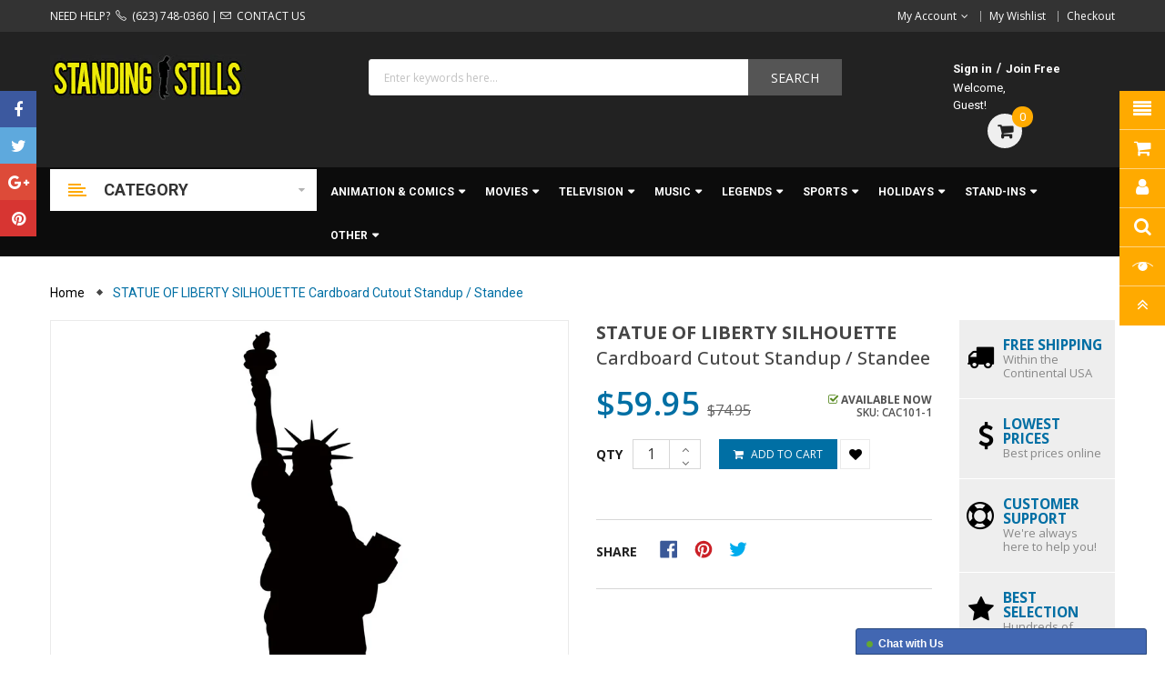

--- FILE ---
content_type: text/javascript; charset=utf-8
request_url: https://standingstills.com/products/statue-of-liberty-silhouette-cardboard-cutout-standup-standee-cac101.js?_=1769274934707
body_size: 628
content:
{"id":1684925644843,"title":"STATUE OF LIBERTY SILHOUETTE Cardboard Cutout Standup \/ Standee","handle":"statue-of-liberty-silhouette-cardboard-cutout-standup-standee-cac101","description":"\u003cp\u003eDesigned to be more durable and practical, this line of silhouette images is made from all-black corrugated material. This Statue of Liberty silhouette measures 6' 4\" tall.\u003c\/p\u003e\n\u003cp\u003eYou can hang it on a wall like a poster, or use the attached easel fold-out piece to make it free-standing. Comes folded for shipping purposes.\u003c\/p\u003e\n\u003cp\u003e\u003cspan style=\"color: #ce3737;\"\u003eThis item is printed to order and most orders go out within 2 business days but please allow up to 5 business days for printing, especially during peak periods. Shipping typically takes an extra 2-5 business days.\u003c\/span\u003e\u003c\/p\u003e","published_at":"2019-02-17T02:10:04-06:00","created_at":"2019-01-28T16:16:02-06:00","vendor":"Advanced Graphics","type":"Cardboard Cutouts","tags":["LC1","New York City","Silhouettes","Statue of Liberty"],"price":5995,"price_min":5995,"price_max":5995,"available":true,"price_varies":false,"compare_at_price":7495,"compare_at_price_min":7495,"compare_at_price_max":7495,"compare_at_price_varies":false,"variants":[{"id":15516513173547,"title":"Default Title","option1":"Default Title","option2":null,"option3":null,"sku":"CAC101-1","requires_shipping":true,"taxable":true,"featured_image":null,"available":true,"name":"STATUE OF LIBERTY SILHOUETTE Cardboard Cutout Standup \/ Standee","public_title":null,"options":["Default Title"],"price":5995,"weight":1800,"compare_at_price":7495,"inventory_management":null,"barcode":"082033023218","requires_selling_plan":false,"selling_plan_allocations":[]}],"images":["\/\/cdn.shopify.com\/s\/files\/1\/2715\/4506\/products\/CAC101-1-1.jpg?v=1629243011"],"featured_image":"\/\/cdn.shopify.com\/s\/files\/1\/2715\/4506\/products\/CAC101-1-1.jpg?v=1629243011","options":[{"name":"Title","position":1,"values":["Default Title"]}],"url":"\/products\/statue-of-liberty-silhouette-cardboard-cutout-standup-standee-cac101","media":[{"alt":"STATUE OF LIBERTY SILHOUETTE Lifesize Cardboard Cutout Standup Standee - Front","id":2658623782955,"position":1,"preview_image":{"aspect_ratio":1.0,"height":800,"width":800,"src":"https:\/\/cdn.shopify.com\/s\/files\/1\/2715\/4506\/products\/CAC101-1-1.jpg?v=1629243011"},"aspect_ratio":1.0,"height":800,"media_type":"image","src":"https:\/\/cdn.shopify.com\/s\/files\/1\/2715\/4506\/products\/CAC101-1-1.jpg?v=1629243011","width":800}],"requires_selling_plan":false,"selling_plan_groups":[]}